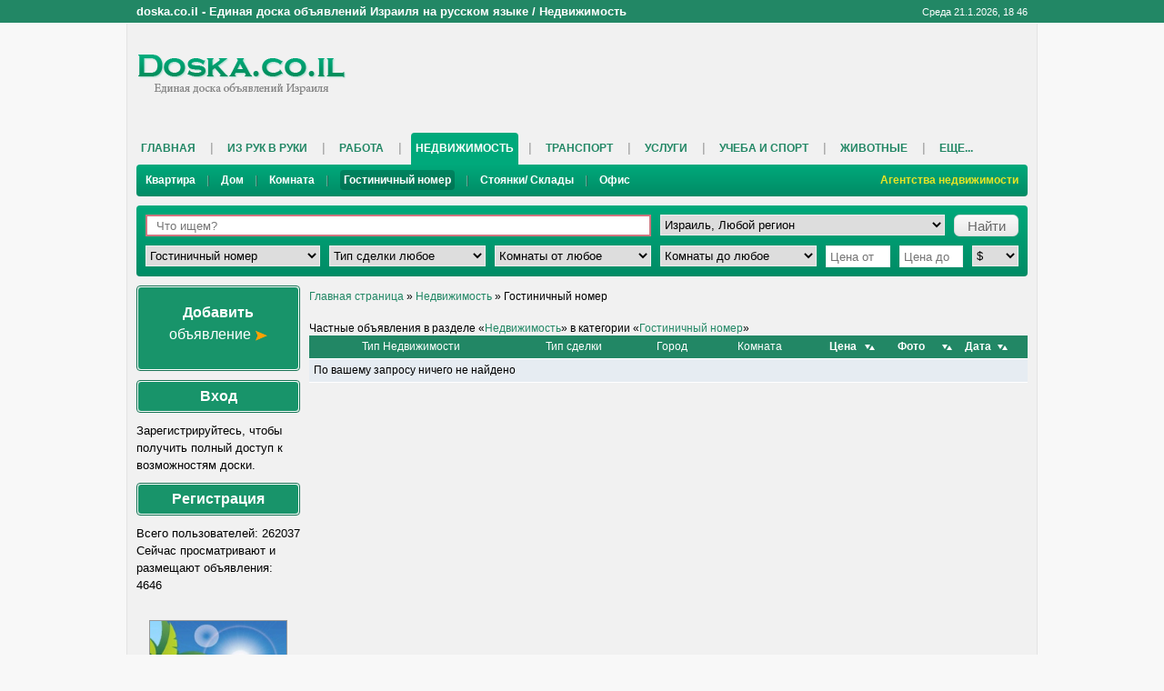

--- FILE ---
content_type: text/html; charset=UTF-8
request_url: https://doska.co.il/real-estate-list/20/
body_size: 7899
content:
<!DOCTYPE html>
<html>
<head>
<title>Недвижимость - гостиничный номер - результаты поиска - doska.co.il</title>
<meta http-equiv="content-type" content="text/html; charset=UTF-8" />
<meta name="keywords" content="на съем,на продажу,совместная аренда,аренда посуточно,субаренда" />
<meta name="description" content="" />
<meta property="og:title" content="Недвижимость в Израиле - квартиры на продажу, съем и посуточно">
<meta property="og:description" content="">
<meta property="og:image" content="/images/social_networks/sharing/re-2.jpg">
<meta property="og:image" content="/images/social_networks/sharing/re-3.jpg">
<meta property="og:image" content="/images/social_networks/sharing/re-1.jpg">
<script type='text/javascript' src='/js/jquery-1.8.3.min.js'></script>
<script type='text/javascript'>jQuery.noConflict();</script>
<script type='text/javascript' src="/js/jsvars.php?v=109"></script>
<script type='text/javascript' src="/js/common.js?v=109"></script>
<link href="/wl/default/images/favicon.ico" rel="shortcut icon" type="image/x-icon" />
<link rel="stylesheet" type="text/css" href="/css/dhtmltooltip.css?v=113" media="screen" />
<script type="text/javascript" src="/js/dhtmltooltip.js?v=109"></script>
<script type='text/javascript' src="/js/lightbox.js"></script>
<link rel="stylesheet" type="text/css" href="/css/lightbox.css" />
<script type="text/javascript" src="/js/jquery.fancybox-1.3.1.pack.js"></script>
<link rel="stylesheet" type="text/css" href="/css/jquery.fancybox-1.3.1.css" media="screen" />
<script type='text/javascript'>CurrentURLEnc='%2Freal-estate-list%2F20%2F';</script>
<!--[if lt IE 9]>
    <script type='text/javascript' src="/js/css3-mediaqueries.js"></script>
<![endif]-->
<link rel="stylesheet"  href="/css/all-ltr.css?v=113" />
<link rel="stylesheet" href="/wl/default/style.css?v=113" />
<!-- Google Tag Manager -->
<script>(function(w,d,s,l,i){w[l]=w[l]||[];w[l].push({'gtm.start':
new Date().getTime(),event:'gtm.js'});var f=d.getElementsByTagName(s)[0],
j=d.createElement(s),dl=l!='dataLayer'?'&l='+l:'';j.async=true;j.src=
'https://www.googletagmanager.com/gtm.js?id='+i+dl;f.parentNode.insertBefore(j,f);
})(window,document,'script','dataLayer','GTM-W32ND5SR');</script>
<!-- End Google Tag Manager -->
<script type="text/javascript">
  var _gaq = _gaq || [];
  _gaq.push(['_setAccount', 'UA-1289952-100']);
  _gaq.push(['_setDomainName', 'none']);
  _gaq.push(['_setAllowLinker', true]);
  _gaq.push(['_trackPageview']);
  (function() {
    var ga = document.createElement('script'); ga.type = 'text/javascript'; ga.async = true;
    ga.src = ('https:' == document.location.protocol ? 'https://' : 'http://') + 'stats.g.doubleclick.net/dc.js';
    var s = document.getElementsByTagName('script')[0]; s.parentNode.insertBefore(ga, s);
  })();
</script>
<script src='https://www.google.com/recaptcha/api.js?hl=ru'></script></head>
<body>
<!-- Google Tag Manager (noscript) -->
<noscript><iframe src="https://www.googletagmanager.com/ns.html?id=GTM-W32ND5SR"
height="0" width="0" style="display:none;visibility:hidden"></iframe></noscript>
<!-- End Google Tag Manager (noscript) -->
<a name="top"></a><div class="top_line_c"><div class="top_line"><h1 class="top">doska.co.il - Единая доска объявлений Израиля на русском языке / Недвижимость</h1><div class="top-menu"><!-- exchange rate start --><!-- exchange rate end --><span id='Clock'></span><script type="text/javascript">DayNam = new Array('Воскресенье','Понедельник','Вторник','Среда','Четверг','Пятница','Суббота');</script><script type="text/javascript" src="/js/clock.js"></script></div></div></div><div class="head"><div class="head__first"><a href="/" class="logo" title=""></a><div class="top__banner">	
	
				

	    <script async src="https://pagead2.googlesyndication.com/pagead/js/adsbygoogle.js?client=ca-pub-7605918175752408"crossorigin="anonymous"></script>
		
</div></div></div>	<div class="top__menu">
	  <ul class="top__menu__list">
    	<li><a href="/">Главная</a></li>
	        						<li><a href="/second-hand-list/">Из рук в руки</a></li>
					    						<li><a href="/jobs-list/">Работа</a></li>
					    						<li class="active"><a href="/real-estate-list/">Недвижимость</a></li>
					    						<li><a href="/vehicle-list/">Транспорт</a></li>
					    						<li><a href="/services-list/">Услуги</a></li>
					    						<li><a href="/study-list/">Учеба и Спорт</a></li>
					    						<li><a href="/pets-list/">Животные</a></li>
					    				    				    				    				    					    <li><a href="#">Еще...</a>
    	  <ul class="top__menu__list__sub">
      				    						    						    						    						    						    						    						    						<li><a href="/health-list/">Здоровье и Красота</a></li>
									    						<li><a href="/children-list/">Детям</a></li>
									    						<li><a href="/tourism-list/">Туризм</a></li>
									    						<li><a href="/leisure-list/">Досуг</a></li>
									    						<li><a href="/business-list/">Бизнес и Магазины</a></li>
							    	  </ul>
	    </li>
	  </ul>
				  
		  			  <ul class="top__submenu__list">
		  			    			<li><a href="/real-estate-list/15/">Квартира</a></li>
		    		    			<li><a href="/real-estate-list/11/">Дом</a></li>
		    		    			<li><a href="/real-estate-list/19/">Комната</a></li>
		    		    			<li class="active"><a href="/real-estate-list/20/">Гостиничный номер</a></li>
		    		    			<li><a href="/real-estate-list/18/">Стоянки/ Склады</a></li>
		    		    			<li><a href="/real-estate-list/12/">Офис</a></li>
		    			    			    						<li class="menuAvtosalon colorYellow"><a href="/reagencies/">Агентства недвижимости</a></li>
				 		      </ul>
		  			</div>
	
	
				

	
		
        	
	
	
				

	
		
        	
		
<div class="main">	
<script type="text/javascript" language="javascript">
		jQuery(document).ready(function() {
		var regex_digits = "^[0-9]+$";
		jQuery(".searchbar__item--price").keypress(function (e)
		{
			if ( e.which!=8 && e.which!=0 && (e.which<48 || e.which>57))
				return false;
			});	
	});	

	function GetCategories(tablename) {
		jQuery.ajax({
			type: "POST",
			url: "/api/get.php", 
			async: false,
			data: { 'apiver': '1.0', 'ts': '1769021168', 'service': 'search_bar', 'task': 'GetCategories',
	 			    'table_name': tablename},
			dataType: "json",	
			success: function(response){
				jQuery('#categories').children("[value!=0]").remove();
				for(var key in response['output']) {
					if (!response['output'][key]['category_id'])
						break;
					jQuery('#categories').append('<option value='+response['output'][key]['category_id']+'>'+response['output'][key]['title']+'</option>');	
				}	
			}
		});
	}	

	function GetSubcategories(tablename) {
		jQuery.ajax({
			type: "POST",
			url: "/api/get.php", 
			data: { 'apiver': '1.0', 'ts': '1769021168', 'service': 'search_bar', 'task': 'GetSubcategories',
     			    'parent_id': jQuery('#categories').val(), 'table_name': tablename},
			dataType: "json",	
			success: function(response){
				jQuery('#subcategories').children("[value!=0]").remove();
				for(var key in response['output']) {
					if (!response['output'][key]['subcategory_id'])
						break;
					jQuery('#subcategories').append('<option value='+response['output'][key]['subcategory_id']+'>'+response['output'][key]['title']+'</option>');	
				}	
				
				if (subcat_selected_val) {
					jQuery('#subcategories option[value='+subcat_selected_val+']').attr('selected', 'selected');
				}
				
				if (tablename == 'b2') {
					jQuery('#models').children("[value!=0]").remove();
					if (model_selected_val != '') {
						GetCarModels('b2_models');
					}	
				}	
			}
		});
	}	
</script>

<div class="searchbar__c">
<form class="searchform" name="search" method="GET" action="/real-estate-list/"> 

	<div id="free_text" class="search__row">
		<div class="search__col-28">
			<input type="text" name="free_text" class="searchbar__txt searchbar__txt--free" maxlength="50" placeholder="Что ищем?" >
		</div>
		<div id="geo" class="search__col-16 searchbar__item--geo">
				<script type="text/javascript">
		jQuery(document).ready(function() {
			OKpressed = false;
			region_name = '';
			prefix = '';
			
	        lang = 'rus';
	        geo_level = '3';
	        scia = '';
	        wl_sc = '0';
	        
			
			jQuery("#link").fancybox({
				'overlayShow'			: true,
				'autoScale'				: true,
				'scrolling'				: 'no',
				'hideOnOverlayClick'	: false,
				'hideOnContentClick'	: false,
				'enableEscapeButton'	: true,
				'showCloseButton'   	: true,
				'centerOnScroll'		: true,
				'onClosed'				: function() {
											if (OKpressed == false) {
												var elem = document.getElementById("geo_select");
												elem[0].selected = true;
												jQuery("#geo_select").trigger("AddGeoOption");
											}
											OKpressed = false;
											
											if (eval("typeof get_places == 'function'")) {
												get_places();
											}
										  }
			})
		});
		
		function PressOK(popup, any_in_region)
		{
			OKpressed = true;
			var elem = document.getElementById(popup);
			object_id = elem[0].value;
			var any = false;
			if (elem[0].selected && region_name != '' && any_in_region)
				any = true;	
						
        	for(i = elem.length - 1; i > 0; i--) {
				if(elem[i].selected == true) {
					object_id = elem[i].value;
					break;
				}
			}
			geoSelect(object_id, any);
			jQuery("#geo_select").trigger("AddGeoOption");
			return;
		}
		
		function geoSelect(object_id, any_in_region)
        {                    
        	if (typeof(OKpressed) == 'undefined') {
        		OKpressed = false;
        	}
        	
        	if (object_id>=1000000 || OKpressed) {
        		
        		if (any_in_region && region_name != '') {
					pulldown_item = prefix+region_name;
				}
				else {
					var selected_option_text = jQuery('#geo_options').find("option:selected").attr("text");
					if (typeof(selected_option_text) == 'undefined') {
						var selected_option_text = jQuery('#geo_options').find("option:selected").prop("text");
					}
					pulldown_item = prefix + selected_option_text;
				}
					
				if (jQuery("#geo_select option[value=" + object_id + "]").length < 1)
				{
					jQuery("#geo_select option:last").before("<option value='" + object_id + "'>" + pulldown_item + "</option>");
				}
				jQuery("#geo_select option:last").removeAttr('selected');
				jQuery("#geo_select option[value=" + object_id + "]").attr("selected", "selected");
				jQuery.fancybox.close();
				
        	}
        	else {
	        	if (jQuery('#geo_select').val() == '#')
	        	{
					jQuery.fancybox.showActivity();
        			document.getElementById("popup").innerHTML = '<br /><div style="clear:both; height:5px;"></div><br /><div style="height:290px;width:300px;"></div><div style="clear:both; height:5px;"></div><div style="clear:both; height:5px;"></div>';
					jQuery.ajax({
						type: "POST",
						url: "/api/get.php", 
						data: { 'apiver': '1.0', 'ts': '1769021168', 'service': 'geo_popup', 'task': 'GetGeoData',
                 			    'geo_level': geo_level, 'object_id': object_id , 'lang': lang, 'scia': scia, 'wl_sc': wl_sc, 'ver': 2},
						dataType: "json",	
						success: function(response){
							//jQuery("#popup").append(response['output']);
							document.getElementById("popup").innerHTML = response['output'];
						    jQuery("#link").trigger('click');
						    jQuery.fancybox.hideActivity();
						}
					});
					
				}
			}
        	return;
        }
        
	</script>


<a id="link" href="#popup" style="display:none;"></a>

<select id="geo_select" name="geo_select" onchange="geoSelect(44, false)">
			    <option value="44" selected="selected">Израиль, Любой регион</option>
		    <option value="102036010" >США, Колумбус</option>
		    <option value="102" >США, Любой регион</option>
		    <option value="102036" >США, Огайо</option>
		    <option value="102005" >США, Калифорния</option>
		    <option value="102033" >США, Нью-Йорк</option>
		    <option value="102044" >США, Техас</option>
		    <option value="102014" >США, Иллинойс</option>
		    <option value="102025" >США, Миссисипи</option>
			<option value="#">Другой город</option>
</select>

<div style="display: none;">
	<div id="popup" dir="ltr">
	</div>
</div>
	
		</div>
		<div class="search__col-4">
			<input type="submit" class="search__button search__button--bar" value="Найти">
		</div>
	</div>

	<div class="search__row search__row--2">
		<div id="category" class="search__col-10"> 
			<select name="property_type_id" id="property_type_id" class="searchbar__select">
				<option value="0" > Тип Недвижимости любое</option>
							<option value="15" > Квартира </option>
							<option value="11" > Дом </option>
							<option value="19" > Комната </option>
							<option value="20"  selected="selected" > Гостиничный номер </option>
							<option value="18" > Стоянки/ Склады </option>
							<option value="12" > Офис </option>
							<option value="13" > Участок </option>
							<option value="10" > Коммерческая </option>
							<option value="17" > Гараж </option>
							<option value="16" > Дача </option>
							<option value="9" > Other </option>
						</select>
		</div>
		<div id="subcategory" class="search__col-9">
			<select name="action_type_id" id="action_type_id" class="searchbar__select">
				<option value="0" > Тип сделки любое</option>
							<option value="14" > на продажу </option>
							<option value="13" > на съем </option>
							<option value="16" > совместная аренда </option>
							<option value="18" > аренда посуточно </option>
							<option value="19" > субаренда </option>
						</select>
		</div>
		<div id="rooms_from" class="search__col-9">
			<select name="room_from" id="room_from" class="searchbar__select">
				<option value="0" > Комнаты от любое</option>
									<option value="4" > 1 </option>
									<option value="15" > 1.5 </option>
									<option value="5" > 2 </option>
									<option value="16" > 2.5 </option>
									<option value="6" > 3 </option>
									<option value="17" > 3.5 </option>
									<option value="7" > 4 </option>
									<option value="18" > 4.5 </option>
									<option value="8" > 5 </option>
									<option value="9" > 6 </option>
									<option value="10" > 7 </option>
									<option value="11" > 8 </option>
									<option value="12" > 9 </option>
									<option value="13" > 10 </option>
							</select>
		</div>
		<div id="rooms_to" class="search__col-9">
			<select name="room_to" id="room_to" class="searchbar__select">
				<option value="0" > Комнаты до любое</option>
									<option value="4" > 1 </option>
									<option value="15" > 1.5 </option>
									<option value="5" > 2 </option>
									<option value="16" > 2.5 </option>
									<option value="6" > 3 </option>
									<option value="17" > 3.5 </option>
									<option value="7" > 4 </option>
									<option value="18" > 4.5 </option>
									<option value="8" > 5 </option>
									<option value="9" > 6 </option>
									<option value="10" > 7 </option>
									<option value="11" > 8 </option>
									<option value="12" > 9 </option>
									<option value="13" > 10 </option>
							</select>
		</div>
		<div id="price_from" class="search__col-4 searchbar__item--price">
			<input type="text" name="price_from" class="searchbar__txt searchbar__txt--price" id="form_price_from" maxlength="20" placeholder="Цена от" >
		</div>
		<div id="price_to" class="search__col-4 searchbar__item--price">	
			<input type="text" name="price_to" class="searchbar__txt searchbar__txt--price" id="form_price_to" maxlength="20" placeholder="Цена до" >
		</div>
		<div id="currencies" class="search__col-3">
			<select name="price_unit_id" id="price_unit_id" class="searchbar__select searchbar__select--cur">
							<option value="2"  selected="selected" > $ </option>
							<option value="3" > € </option>
						</select>
		</div>	
	</div>
</form>
</div>

<script type="text/javascript" language="javascript">
	var geo_selected_val = '44';
	jQuery(document).ready(function() {
		jQuery('#geo_select option[value='+geo_selected_val+']').attr('selected', 'selected');
	});	
</script>

<div class="side-menu">
		
	<!-- viknaodessa -->
		<!-- /viknaodessa -->
	<div class="left_col_text">
	<div class="new new_ad add_ad_block">
	<a href="/why_register/post/"><b>Добавить</b><br />объявление <img src="/images/btn-new-arrow-ltr.png" alt=""/></a>
	</div>
	<div class="new reg_button log_button login_button_block"><a href="/login/" class="reg">Вход</a></div><div class="side_text">Зарегистрируйтесь, чтобы получить полный доступ к возможностям доски.</div><div class="new reg_button reg_button_block"><a href="/registration/" class="reg">Регистрация</a></div>
	<div class="allstats">
		Всего пользователей: 262037<br />Сейчас просматривают и размещают объявления: 4646	</div>
		<br /><div style="text-align:center;margin-top: 10px;"><a href="/reagency/HappyHome/" target="_blank"><img src="/images/reagencies/HappyHome-logo.jpg" style="width:100%;max-width:150px;border: 1px solid #999999;" alt="" /></a></div><div style="text-align:center;margin-top: 10px;"><a href="/reagency/GoldRealty/" target="_blank"><img src="/images/reagencies/GoldRealty-logo.jpg" style="width:100%;max-width:150px;border: 1px solid #999999;" alt="" /></a></div><div style="text-align:center;margin-top: 10px;"><a href="/reagency/IsraMaxHome/" target="_blank"><img src="/images/reagencies/IsraMaxHome-logo.jpg" style="width:100%;max-width:150px;border: 1px solid #999999;" alt="" /></a></div><div style="text-align:center;margin-top: 10px;"><a href="/reagency/Monitin/" target="_blank"><img src="/images/reagencies/monotin-logo.jpg" style="width:100%;max-width:150px;border: 1px solid #999999;" alt="" /></a></div><div style="text-align:center;margin-top: 10px;"><a href="/reagency/Fortuna/" target="_blank"><img src="/images/reagencies/Fortuna-logo.jpg" style="width:100%;max-width:150px;border: 1px solid #999999;" alt="" /></a></div><div style="text-align:center;"><a href="/reagencies/" target="_blank">Все агентства недвижимости</a></div><br />		<div class="clear-divs"></div>
	</div>
</div>
<div class="main_content"><div class="breadcrumbs"><a href="/">Главная страница</a> » <a href="/real-estate-list/">Недвижимость</a> » Гостиничный номер</div><div class="category_stats"></div><br />	
	
		<div id="bread_crumbs">Частные объявления в разделе «<a href="/real-estate-list/">Недвижимость</a>» в категории «<a href="/real-estate-list/20/">Гостиничный номер</a>»
		</div>	<table class="list_table">
		<thead>
			<tr class="title_rows">
				<td>Тип Недвижимости</td><td>Тип сделки</td><td>Город</td><td><a href="?id=-1&s_sort=rooms&s_page=1&s_business_page=1&country_id=44&property_type_id=20&price_unit_id=2&" class="rooms" rel="nofollow">Комната</a></td><td><a href="?id=-1&s_sort=price_general&s_page=1&s_business_page=1&country_id=44&property_type_id=20&price_unit_id=2&" class="price" rel="nofollow">Цена</a></td><td><a href="?id=-1&s_sort=pics&s_page=1&s_business_page=1&country_id=44&property_type_id=20&price_unit_id=2&" class="pic" rel="nofollow">Фото</a></td><td><a href="?id=-1&s_sort=creation_date&s_page=1&s_business_page=1&country_id=44&property_type_id=20&price_unit_id=2&" class="date" rel="nofollow">Дата</a></td><td>Подробности</td>			</tr>
		</thead>
		<tbody>
		<tr><td colspan="8">По вашему запросу ничего не найдено</td></tr>		</tbody>
	</table>
		
		<div class="pag_c">	</div>
		
	
		
		<br />
	<center>
		<div class="bottom_banner" id="bottom_banner">
				
	
				

	     
		
		</div>
	</center>
	</div><a id="send2friend_a" href="#send2friend_div" style="display:none"></a>
<div style="display: none">
    <div id="send2friend_div"></div>
</div>

<a id="send_msg_a" href="#send_msg_div" style="display:none"></a>
<div style="display: none">
    <div id="send_msg_div"></div>
</div>

<a id="send_cv_a" href="#send_cv_div" style="display:none"></a>
<div style="display: none">
    <div id="send_cv_div"></div>
</div>

<script>
	function Send2FriendShow(b_id, a_id, h) {
        jQuery('#form-content').remove();
        jQuery('#loading-container').remove();
		jQuery.ajax({
			cache: false,
			url: '/ajrr/send2friend.php',
			data: 'b='+b_id+'&a='+a_id+'&h='+h,
			dataType: 'text',
			type: 'post',
			success: function (j) {
                jQuery('#fancybox-recaptcha').remove();
                
				jQuery('#send2friend_div').html(j); 

	    		jQuery('#send2friend_a').fancybox({
    	        	'padding' : 30, 
        	        'centerOnScroll' : true, 
                	'scrolling' : 'no'
				}).trigger('click');
                
                var recaptcha_sitekey = jQuery('#fancybox-recaptcha').attr('data-sitekey');
                if (recaptcha_sitekey) {
                    var recaptcha = document.getElementById('fancybox-recaptcha');
                    grecaptcha.render(recaptcha, {'sitekey':recaptcha_sitekey});
                }
			}
		});
		return false;
	}

	function Send2FriendSubmit() {
		jQuery.post(jQuery("#Send2FriendForm").attr("action"), jQuery("#Send2FriendForm").serialize(), function(j){
            jQuery('#form-content').show();
            jQuery('#loading-container').hide();
            jQuery('#fancybox-recaptcha').remove();
            
			jQuery('#send2friend_div').html(j); 
            
            var recaptcha_sitekey = jQuery('#fancybox-recaptcha').attr('data-sitekey');
            if (recaptcha_sitekey) {
                var recaptcha = document.getElementById('fancybox-recaptcha');
                grecaptcha.render(recaptcha, {'sitekey':recaptcha_sitekey});
            }
		});
        jQuery('#form-content').hide();
        jQuery('#loading-container').show();
		
		return false;
	}
		
	function SendMSGShow(b_id, a_id, h) {
        jQuery('#form-content').remove();
        jQuery('#loading-container').remove();
		jQuery.ajax({
			cache: false,
			url: '/ajrr/send_msg.php',
			data: 'b='+b_id+'&a='+a_id+'&h='+h,
			dataType: 'json',
			type: 'post',
			success: function (j) {
                jQuery('#fancybox-recaptcha').remove();
                
                var recaptcha_sitekey = false;
				if (j == '') {
					window.location.href = window.location.href;
				}
				else {
					if (j['tpl'])
						jQuery('#send_msg_div').html(j['tpl']); 
					else if (j['redirect'])
						window.location.href = j['redirect'];
	
		    		jQuery('#send_msg_a').fancybox({
	    	        	'padding' : 30, 
	        	        'centerOnScroll' : true, 
	                	'scrolling' : 'no'
					}).trigger('click');
                    
                    recaptcha_sitekey = j['recaptcha'].public_key;
				}
                
                if (!recaptcha_sitekey) {
                    recaptcha_sitekey = jQuery('#fancybox-recaptcha').attr('data-sitekey');
                }
                if (recaptcha_sitekey) {
                    var recaptcha = document.getElementById('fancybox-recaptcha');
                    grecaptcha.render(recaptcha, {'sitekey':recaptcha_sitekey});
                }
			}
		});
		return false;
	}

	function SendCVShow(b_id, a_id, h) {
        jQuery('#form-content').remove();
        jQuery('#loading-container').remove();
		jQuery.ajax({
			cache: false,
			url: '/ajrr/send_cv.php',
			data: 'b='+b_id+'&a='+a_id+'&h='+h,
			dataType: 'text',
			type: 'post',
			success: function (j) {
                jQuery('#fancybox-recaptcha').remove();
                
				jQuery('#send_cv_div').html(j); 

	    		jQuery('#send_cv_a').fancybox({
    	        	'padding' : 30, 
        	        'centerOnScroll' : true, 
                	'scrolling' : 'no'
				}).trigger('click');
                
                var recaptcha_sitekey = jQuery('#fancybox-recaptcha').attr('data-sitekey');
                if (recaptcha_sitekey) {
                    var recaptcha = document.getElementById('fancybox-recaptcha');
                    grecaptcha.render(recaptcha, {'sitekey':recaptcha_sitekey});
                }
			}
		});
		return false;
	}

	function SendCVSubmit() {
		jQuery('#send_cv_button').hide();
		jQuery('#uploaded_file').hide();
		jQuery('#message').hide();
		jQuery('#instructions').hide();
		jQuery('#recaptcha-container').hide();
		
		jQuery('#cv_status_div').css('color','green').html('<img src="/images/ajax-loader.gif" /> Пожалуйста подождите, идет загрузка...').show();
		
		return false;
	}
</script>
</div>
	
<div class="footer footer_white">
	<div id="footer">
		<div class="top_line_footer">
			<div class="title_block">
				doska.co.il			</div>
						<div class="title_block">
				МЫ В СОЦ. СЕТЯХ
			</div>
						<div class="title_block">
				Наши партнеры
			</div>
		</div> 

		<div class="social_list_column column_footer">
			<ul style="font-size:90%;padding:0px;margin:0px;">
				<li>
					<a href="/agreement/">Соглашение</a>
				</li>
								<li>	
					<a href="/privacy/">Политика конфиденциальности</a>	
				</li>	
								<li>
					<a href="/advertising/">Реклама</a>
				</li>
				<li>
					<a href="/contact-us/">Контакты</a>
				</li>
				<li>
					<a href="/help/">Помощь</a>
				</li>
				<li>
					<a href="http://partners.doska.tv/?pid=2" target="_blank">Партнерам</a>
				</li>
								<li>
					<a href="/cardealers/">Автосалоны Израиля</a>
				</li>
							</ul>
		</div>
				<div class="social_list_column column_footer soc_column">
			<ul class="social_list">
				<li class="fb_footer">
					<a href="https://www.facebook.com/groups/1460026064231500/" target="_blank">
						<span class="fb_ico footer_icon"></span>Facebook
					</a>
				</li>
				<li class="fb_footer">
					<a href="https://www.facebook.com/Doskacoil-758190087581857/" target="_blank">
						<span class="fb_ico footer_icon"></span>Facebook
					</a>
				</li>
				<li class="fb_footer">
					<a href="https://ok.ru/doska.co.i" target="_blank">
						<span class="ok_ico footer_icon"></span>Одноклассники
					</a>
				</li>
				<!-- Place this render call where appropriate -->
				<script type="text/javascript">
					(function() {
						var po = document.createElement('script'); po.type = 'text/javascript'; po.async = true;
						po.src = 'https://apis.google.com/js/plusone.js';
						var s = document.getElementsByTagName('script')[0]; s.parentNode.insertBefore(po, s);
					})();
				</script>
				<li class="">
					<div class="">
						<a href="https://plus.google.com/106610324977274329340"><span class="google_ico footer_icon"></span>Google+</a>
					</div>
				</li>
			</ul>   
		</div>
							<div class="social_list_column column_footer partner_column">
				<ul class="social_list">
					<li>    
						<a href="http://doska.co.il/boards_israel/" target="_blank">Доски объявлений в Израиле</a>
					</li>
					<li>    
						<a href="http://doska.co.il/" target="_blank">Доска объявлений в Израиле</a>
					</li>    
					<li class="">
						<a href="http://doska.co.il/jobs-list/" target="_blank">Работа в Израиле</a>
					</li>
					<li>    
						<a href="http://doska.co.il/real-estate-list/" target="_blank">Квартиры в Израиле</a>
					</li>
					<li>    
						<a href="http://doska.co.il/rent_appartments_israel/" target="_blank">Квартиры посуточно в Израиле</a>
					</li>
				</ul>   
			</div>
			
			<div class="clear"></div>
			<div class="foter_botom">
				<p class="copyright">© «doska.co.il» - Единая доска объявлений Израиля с 2014г.</p>
				<div class="translater">
				<div style="clear: both;text-align:center;"><br /><a href="http://he.doska.co.il/" title="לוח מודעות חברתי - זולזול" target="_blank"><img src="/images/heb/flag.jpg" border="0"></a></div>				</div>
			</div>
		</div>
	
</div>
	
	
<br / class="hebHidden">

<div id="footer_scripts">
<!-- Rating@Mail.ru counter -->
<a href="http://top.mail.ru/jump?from=2305148">
<img src="http://dc.c2.b3.a2.top.mail.ru/counter?id=2305148;t=54" style="border:0;"
height="31" width="88" alt="Рейтинг@Mail.ru" /></a>
<!-- //Rating@Mail.ru counter -->
		&nbsp;&nbsp;
			<a href="https://vse.doski.ru/?id=50858" target=_blank><img src="https://vse.doski.ru/top.gif?id=50858&col=3" width=88 height=31 border=0 title="Рейтинг досок объявлений и тематических сайтов"></a>
		</div>
<script type="text/javascript" src="//s7.addthis.com/js/300/addthis_widget.js#pubid=ra-5937c4e39670e3bb"></script>
</body>
</html>

--- FILE ---
content_type: text/html; charset=utf-8
request_url: https://www.google.com/recaptcha/api2/aframe
body_size: -96
content:
<!DOCTYPE HTML><html><head><meta http-equiv="content-type" content="text/html; charset=UTF-8"></head><body><script nonce="lpLb-UE-VEmQgxykb0fNow">/** Anti-fraud and anti-abuse applications only. See google.com/recaptcha */ try{var clients={'sodar':'https://pagead2.googlesyndication.com/pagead/sodar?'};window.addEventListener("message",function(a){try{if(a.source===window.parent){var b=JSON.parse(a.data);var c=clients[b['id']];if(c){var d=document.createElement('img');d.src=c+b['params']+'&rc='+(localStorage.getItem("rc::a")?sessionStorage.getItem("rc::b"):"");window.document.body.appendChild(d);sessionStorage.setItem("rc::e",parseInt(sessionStorage.getItem("rc::e")||0)+1);localStorage.setItem("rc::h",'1769021172511');}}}catch(b){}});window.parent.postMessage("_grecaptcha_ready", "*");}catch(b){}</script></body></html>

--- FILE ---
content_type: text/css
request_url: https://doska.co.il/wl/default/style.css?v=113
body_size: 1888
content:
body{background:#F8F8F8}
a{color:#228765;}
.top_line_c ,.feedback {background-color:#228765;color:white;}
.top_line div.top-menu a{background:url(/wl/default/images/icons.png) no-repeat scroll 0 0;color:#fff;}

.top__banner{float: right;height: 90px;width: 728px;}


/* sidebar */
div.main div.side-menu div.login,
div.main div.side-menu div.logged-in,
div.main div.side-menu div.counter{background:#F0FDE7;border:solid 1px #E2FCD1;border-radius:4px;}

.top__banner__c{padding-top: 10px;text-align: center;}
.top__banner{margin: 0 auto;width: 728px;}

.login_button{background:#C2F1A2;border:solid 1px #8AD855;border-radius:4px;
-webkit-transition: background 0.1s linear;
-moz-transition: background 0.1s linear;
-o-transition: background 0.1s linear;}
.login_button:hover{background:#A7EB7A}

div.new{border:solid 1px #157253;border-radius:4px;}
div.new a,
.big_button{background:#18946A;border:solid 1px #fff;border-radius:4px;color:#fff;
-webkit-transition: background 0.1s linear;
-moz-transition: background 0.1s linear;
-o-transition: background 0.1s linear;}
div.new a:hover,
.big_button:hover{background:#1fa578;text-decoration:none}

/* search */
.search_c{border:solid 1px #228765;border-radius:4px;}
div.search,
div.main div.list-search{background:#228765 url(/wl/default/images/menu_bg.png) repeat-x;border: solid 1px #00C992;color:#fff;}
input.search{background:url(/wl/default/images/search.png) no-repeat right 2px;color:#fff}

/*category*/
div.main div.cats div.cat{background-image: url(/wl/default/images/bg-category.png);}
div.main div.cats div.cat a{color:#fff;}
div.main div.cats div.cat div.subcats a{color:#228765;}
div.main div.cats div.cat h2{color:#fff;}

/*list table*/

div.main div.list h4,.fcol-group h2{background:#228765;color:#fff;}
div.main div.list h4 a{color:#fff;}
.fcol-group h4{background:none;color:#000}

.main_content .list_table thead tr td{background:#228765;color:#fff;}
.main_content .list_table thead tr td a{color:#fff;}

/* footer */
div.footer{background:#228765;color:white;margin:0 auto;width:1002px;}
div.footer a{color:white}


/* grey bg */
div.head,
.main{background: #F1F1F1;border: solid 1px #E4E4E4;border-top:none;padding:0 10px;}
div.head{border-bottom:none;overflow: visible;padding:10px;}

div.main div.cats div.cat {background: white url(/wl/default/images/bg-category-grey.png) no-repeat 0 0;}

div.main div.side-menu div.login,
div.main div.side-menu div.logged-in,
div.main div.side-menu div.counter ,
.register_container {background: white;border: solid 1px #EBEBEB;border-radius: 4px;}

.ads_table_block,
.main_content .list_table tr.detail_description td {background:#fff;}

tr.odd {background: #F7F7F7;}
tr.even {background: #fff;}
table.my-posts td {border: solid 1px #DBDBDB;}

.payways_page{background:#fff;padding:10px;}
.payways_page .register_container{background:#F6F6F6}

/*exchange rate*/
.exchange_rate{display: inline-block;padding:0 5px;vertical-align: text-top;}

#currency_bb {color:#fff;border-collapse:collapse;border-spacing:0;}
#currency_bb tr{display: block;float: left;}
#currency_bb tr:last-child{display: none;}
#currency_bb td {padding: 0 2px;}
#currency_bb th {display: none;}
#currency_bb td.cuname {}
#currency_bb td.cuid {display: none;}
#currency_bb td.course {font-weight: bold;}
#currency_bb td.up {color:#5BEC5B;}
#currency_bb td.down {color:red;}

#Clock{display: inline-block;line-height: 25px;vertical-align: text-top;}

/*top__menu*/
.head__first{overflow: hidden;padding-bottom: 10px;}
.logo{background:url(images/logo.png) no-repeat;float: left;height:58px;margin-top: 15px;width:230px;}
.header__title{font-weight: normal;line-height: 58px;margin: 0;padding: 0;text-transform: uppercase;text-align: right;}

.top__menu {background: #F1F1F1;border: solid 1px #E4E4E4;border-width: 0 1px;margin: 0 auto;padding: 0 10px 10px;width: 980px;}
.top__menu__list > li:after{color: #979797;}
.top__menu__list > li.active{background: #00a97b;}
.top__menu__list > li.active > a{color: #fff;}
.top__submenu__list{background: #00a97b;
background: -moz-linear-gradient(top,  #00a97b 0%, #008b65 100%);
background: -webkit-gradient(linear, left top, left bottom, color-stop(0%,#00a97b), color-stop(100%,#008b65));
background: -webkit-linear-gradient(top,  #00a97b 0%,#008b65 100%);
background: -o-linear-gradient(top,  #00a97b 0%,#008b65 100%);
background: -ms-linear-gradient(top,  #00a97b 0%,#008b65 100%);
background: linear-gradient(to bottom,  #00a97b 0%,#008b65 100%);
filter: progid:DXImageTransform.Microsoft.gradient( startColorstr='#00a97b', endColorstr='#008b65',GradientType=0 );}
.top__submenu__list li:after{border-left: solid 1px #59B39A;border-right: solid 1px #246D59;}
.top__submenu__list a{color: #fff;}

.searchbar__c{background: #00a97b;border-radius:4px;color: #fff;
background: -moz-linear-gradient(top,  #00a97b 0%, #008b65 100%); /* FF3.6+ */
background: -webkit-gradient(linear, left top, left bottom, color-stop(0%,#00a97b), color-stop(100%,#008b65)); /* Chrome,Safari4+ */
background: -webkit-linear-gradient(top,  #00a97b 0%,#008b65 100%); /* Chrome10+,Safari5.1+ */
background: -o-linear-gradient(top,  #00a97b 0%,#008b65 100%); /* Opera 11.10+ */
background: -ms-linear-gradient(top,  #00a97b 0%,#008b65 100%); /* IE10+ */
background: linear-gradient(to bottom,  #00a97b 0%,#008b65 100%); /* W3C */
filter: progid:DXImageTransform.Microsoft.gradient( startColorstr='#00a97b', endColorstr='#008b65',GradientType=0 ); /* IE6-9 */}

/*Footer*/
#footer .column_footer{
	display: inline-block;
    text-align: left;
    width: 33%;
    vertical-align: top;
    float: left;
}

#footer .top_line_footer .title_block{
	text-align: left;
    width: calc(33% - 15px);
    vertical-align: top;
    float: left;
    font-size: 12px !important;
    text-transform: uppercase;
    color: #fff;
    padding-left: 15px;
}

.footer_icon {
    position: relative;
    margin-right: 5px;
    display: inline-block;
    width: 14px;
    height: 14px;
    vertical-align: middle;
    background-repeat: no-repeat;
    background-position: center;
    background-size: contain;
    margin-top: -2px;
}
.fb_ico {
    background-image: url(images/facebook_ico.png);
    background-size: 100%;
}
.ok_ico{
	background-image: url(images/odnoklasniki.png);
    background-size: 100%;
}
.google_ico{
	background-image: url(images/google_plus.png);
    background-size: 100%;
}

.fcol-group .f_g_t_text.phone_wrap,.f_g_t_text.profile_phone_wrap{background: #208665;}

--- FILE ---
content_type: application/javascript; charset=utf-8
request_url: https://doska.co.il/js/common.js?v=109
body_size: 9933
content:
var BRANCH_TITLES = {1 : 'second-hand', 2 : 'vehicle', 3 : 'children', 4 : 'pets', 
				 5 : 'services', 6 : 'study', 7 : 'tourism', 8 : 'jobs', 9 : 'health', 10 : 'business', 11 : 'leisure', 12 : 'real-estate'};

					 
function RemovePic(u_id, b_id, a_id, p_id, p_h) {
	jQuery.ajax({
		cache: false,
		url: '/ajrr/remove_pic.php',
		data: 'u='+u_id+'&b='+b_id+'&a='+a_id+'&p='+p_id+'&h='+p_h,
		dataType: 'text',
		type: 'post',
		success: function (j) {
			if (j==1) {
				var cell = document.getElementById('pic_'+p_h); 
   				cell.innerHTML = ''; 
			}
			else {
				if (j == -1) {
					alert('error');
				}
			}
		}
	});
	return false;
}

function lDet(obj, act, branch, id, style, p){
	obj.className = "in-sel"+style;
	var resultObj = document.getElementById("dt" + id);
	var labelObj = document.getElementById("sh" + id);
    jQuery('#sh'+id).attr('title', ads_collapse);
	if(obj.opened != undefined){
		if(obj.opened){
			obj.className = "in-vis"+style; 
            jQuery('#sh'+id).attr('title', ads_about); 
			resultObj.style.display = "none";
			// labelObj.innerHTML = languageDetails;
			labelObj.className = '';
			obj.opened = false;
			return;
		} else { 
		obj.className = "in-sel"+style;
        resultObj.style.display = "block";
			// labelObj.innerHTML = languageClose;
			labelObj.className = 'active';
			obj.opened = true;            
			return;
		}
	}

	obj.opened = true;
	// labelObj.innerHTML = languageClose;
	labelObj.className = 'active';
	var link = 'action=' + act + '&branch=' + branch + '&id='+ id + '&location='+ CurrentURLEnc + '&rand=' + Math.round(Math.random()*1000);
	if (typeof p !== 'undefined' && p == 1)
		link = link + '&p='+p;
	resultObj.className = "more";
	jQuery.ajax(
	{
		url: '/ajax.php',	
		type: 'get',
		dataType: 'text',
		data: link,	
		success: function(transport){
			var response = transport || 'no response text';
			if('' != response){
				resultObj.innerHTML = response;
				ajax_loaded = true;
				// Analytics tracking code
                _gaq.push(['_trackEvent', 'ads', 'open', branch+'_'+id]);
			}
		},
	});
}

function BounceAd(branch, item){
	  var posobj = document.getElementById('position_'+branch+'_'+item);	
	  var link='action=item&type=bounce_ad&branch=' + branch + '&item=' + item + '&location='+ CurrentURLEnc + '&rand=' + Math.round(Math.random()*1000);
	  jQuery.ajax({
			type: 'GET',
			url: '/ajax.php',	
			data: link,
			dataType: 'text',
			success: function(transport){
				var response = transport;
				if('' != response){
					if(languagePermissionDenied == response) {
						alert(languageSessionExpired);
						window.location.href=window.location.href;
					}
					else { 
						if (response == 0) {
							posobj.innerHTML = '<span class="position_ad" title="'+languagePosition+'"><span class="position_ad__pace">1</span><a href="#" class="position_ad__up" onclick="BounceAd('+branch+','+item+');return false;" title=""><img src="/images/icons/bounce.png" alt="" border="0"></a></span>';
						}
						
						AutobounceAd(branch, item, response);
					}
				}
			},
	});
}

function getUrlVars() {
    var vars = {};
    var parts = window.location.href.replace(/[?&]+([^=&]+)=([^&]*)/gi, function(m,key,value) {
        vars[key] = value;
    });
    return vars;
}

function toggle_favorites(b_id, a_id, h) {
	jQuery.ajax({
		cache: false,
		url: '/ajrr/toggle_favorite.php',
		data: 'b='+b_id+'&a='+a_id+'&h='+h,
		dataType: 'text',
		type: 'post',
		success: function (j) {
			if (j==1) {
				jQuery('a#toggle_favorites_'+b_id+a_id).text(AddedIntoFavorites);
			}
			else {
				if (j == -1) {
					jQuery('a#toggle_favorites_'+b_id+a_id).text(RemovedFromFavorites);
				}
			}
		}
	});
	return false;
}

function popupwindow(url, title, w, h) {
  var left = (screen.width/2)-(w/2);
  var top = (screen.height/2)-(h/2);
  return window.open(url, title, 'toolbar=no, location=no, directories=no, status=no, menubar=no, scrollbars=no, resizable=no, copyhistory=no, width='+w+', height='+h+', top='+top+', left='+left);
} 

function maxlength(text_el, count_el, maxvalue) {
	var el = document.getElementById(text_el);
  	var count = parseInt(el.value.length);
	if(count > maxvalue) {
		el.value = el.value.substr(0, maxvalue);
	}
	document.getElementById(count_el).innerHTML = el.value.length;
}

function addToFavorites(title, url) { 
	if (window.sidebar) { // Mozilla Firefox Bookmark
		window.sidebar.addPanel(title, url,'');
	} else if( window.external ) { // IE Favorite
		window.external.AddFavorite( url, title);}
	else if(window.opera && window.print) { // Opera Hotlist
		return true; 
	}			
}

function moveUpItem(branch,item){
	actionWithItem(branch, item, 'move_up');
}

function promoteItem(branch,item){
	actionWithItem(branch, item, 'promote_item');
}

function hideItem(branch,item){
	if(document.getElementById('hiden_'+branch+'_'+item)){
	  actionWithItem(branch, item, 'unhide');
	  var obj = document.getElementById('hiden_'+branch+'_'+item);
  	  obj.getElementsByTagName('img')[0].src='/images/unhide.png';
	  obj.getElementsByTagName('img')[0].title = obj.getElementsByTagName('img')[0].alt = 'Hide item';
	  obj.id='unhiden_'+branch+'_'+item;
  }else if(document.getElementById('unhiden_'+branch+'_'+item)){
	  actionWithItem(branch, item, 'hide');
	  var obj = document.getElementById('unhiden_'+branch+'_'+item);
	  obj.getElementsByTagName('img')[0].src='/images/hide.png';
	  obj.getElementsByTagName('img')[0].title = obj.getElementsByTagName('img')[0].alt = 'Unhide item';
	  obj.id='hiden_'+branch+'_'+item;
  }
}

function startAd(branch, item){
	actionWithItem(branch, item, 'start_ad');
	if(document.getElementById('stopped_'+branch+'_'+item)){
		var obj = document.getElementById('stopped_'+branch+'_'+item);
		obj.getElementsByTagName('img')[0].src='/images/btn-agent-pause.png';
		obj.id = 'started_'+branch+'_'+item;
	}
	else if(document.getElementById('started_'+branch+'_'+item)){
		var obj = document.getElementById('started_'+branch+'_'+item);
		obj.getElementsByTagName('img')[0].src='/images/btn-agent-play.png';
		obj.id = 'stopped_'+branch+'_'+item;
	}
}

function stopAd(branch, item){
	actionWithItem(branch, item, 'stop_ad');
	if(document.getElementById('stopped_'+branch+'_'+item)){
		var obj = document.getElementById('stopped_'+branch+'_'+item);
		obj.getElementsByTagName('img')[0].src='/images/btn-agent-pause.png';
		obj.id = 'started_'+branch+'_'+item;
	}else if(document.getElementById('started_'+branch+'_'+item)){
		var obj = document.getElementById('started_'+branch+'_'+item);
		obj.getElementsByTagName('img')[0].src='/images/btn-agent-play.png';
		obj.id = 'stopped_'+branch+'_'+item;
	}
}

function ToggleAd(branch, item){
	var obj = document.getElementById('button_'+branch+'_'+item);
	var editobj = document.getElementById('editbutton_'+branch+'_'+item);
	var resp = actionWithItem(branch, item, 'toggle_ad');

	if (resp == 'expired') {
		jQuery('#expired_link').attr('href','/index_new.php?action=expired&b='+branch+'&a='+item);
		jQuery('#expired_link').trigger('click');
	}
	else {
		if (resp == languageAbonementNotActive) {
			jQuery('#abonement_not_active_link').attr('href','/index_new.php?action=abonement_not_active&b='+branch+'&a='+item);
			jQuery('#abonement_not_active_link').trigger('click');
		}
		else {
			if (resp == languageOn) {
				obj.getElementsByTagName('img')[0].src='/images/btn-agent-pause.png';
				obj.getElementsByTagName('img')[0].title = languagePause;
				obj.getElementsByTagName('img')[0].alt = languagePause;
				editobj.innerHTML = '<a href="/edit-'+branch_titles[branch]+'/' +item+ '/" title="'+languageEdit+'"><img src="/images/icons/edit_red.png" alt="'+languageEdit+'"></a>';		

				var posobj = document.getElementById('position_'+branch+'_'+item);	
				posobj.innerHTML = '<span class="position_ad" title="'+languagePosition+'"><span class="position_ad__pace"></span><img src="/images/disable_icon/bounce.png" alt="" title=""></span>';
			
				var promobj = document.getElementById('promote_button_'+branch+'_'+item);	
				promobj.innerHTML = '<img src="/images/disable_icon/promote.png" alt="" title="">';
			
				var promobj = document.getElementById('vip_button_'+branch+'_'+item);	
				promobj.innerHTML = '<img src="/images/disable_icon/vip_sun.png" alt="" title="">';
			
			}
			else {
				obj.getElementsByTagName('img')[0].src='/images/btn-agent-play.png';
				obj.getElementsByTagName('img')[0].title = languagePlay;
				obj.getElementsByTagName('img')[0].alt = languagePlay;
				editobj.innerHTML = '<img src="/images/disable_icon/edit_red.png" alt="'+languageOperationDeniedOnInactiveAd+'" title="'+languageOperationDeniedOnInactiveAd+'">';
			
				var posobj = document.getElementById('position_'+branch+'_'+item);	
				posobj.innerHTML = '<span class="position_ad" title="'+languagePosition+'"><span class="position_ad__pace"></span><img src="/images/disable_icon/bounce.png" alt="'+languageOperationDeniedOnInactiveAd+'" title="'+languageOperationDeniedOnInactiveAd+'"></span>';
			
				var promobj = document.getElementById('promote_button_'+branch+'_'+item);	
				promobj.innerHTML = '<img src="/images/disable_icon/promote.png" alt="'+languageOperationDeniedOnInactiveAd+'" title="'+languageOperationDeniedOnInactiveAd+'">';
			
				var promobj = document.getElementById('vip_button_'+branch+'_'+item);	
				promobj.innerHTML = '<img src="/images/disable_icon/vip_sun.png" alt="'+languageOperationDeniedOnInactiveAd+'" title="'+languageOperationDeniedOnInactiveAd+'">';
			}
		}
	}
	obj.id = 'button_'+branch+'_'+item;
	editobj.id = 'editbutton_'+branch+'_'+item;
}

function AutobounceAd(branch, item, response) {
	jQuery('#autobounce_link').attr('href','/index_new.php?action=autobounce&b='+branch+'&a='+item+'&response='+response);
	jQuery('#autobounce_link').trigger('click');
}

function ProlongAd(branch, item) {
	jQuery('#prolong_link').attr('href','/index_new.php?action=prolong&b='+branch+'&a='+item);
	jQuery('#prolong_link').trigger('click');
}

function VipAd(branch, item) {
	jQuery('#vip_link').attr('href','/index_new.php?action=vip&b='+branch+'&a='+item);
	jQuery('#vip_link').trigger('click');
}

function PromoteAd(branch, item) {
	jQuery('#promote_link').attr('href','/index_new.php?action=promote&b='+branch+'&a='+item);
	jQuery('#promote_link').trigger('click');
}

function deleteAd(branch, item, ad_num){
	if(confirm(Are_you_sure_delete+' '+ad_num+'?')){
		actionWithItem(branch, item, 'delete_ad');
		jQuery('#row_'+branch+'_'+item).remove();
	}
}

function deleteFav(branch, item){
	if(confirm(Are_you_sure)){
		actionWithItem(branch, item, 'delete_fav');
		jQuery('#row_'+branch+'_'+item).remove();
	}
}

function ToggleAgent(branch, item){
	var obj = document.getElementById('button_'+branch+'_'+item);
	var resp = actionWithItem(branch, item, 'toggle_agent');
	if (resp == languageNotActive) {
		obj.getElementsByTagName('img')[0].src='/images/btn-agent-play.png';
		obj.getElementsByTagName('img')[0].title = languageAgentStart;
		obj.getElementsByTagName('img')[0].alt = languageAgentStart;
	}
	else {
		obj.getElementsByTagName('img')[0].src='/images/btn-agent-pause.png';
		obj.getElementsByTagName('img')[0].title = languageAgentStop;
		obj.getElementsByTagName('img')[0].alt = languageAgentStop;
	}
	obj.id = 'button_'+branch+'_'+item;
}

function ToggleAgentPublic(branch, item){
	var obj = document.getElementById('button_public_'+branch+'_'+item);
	var resp = actionWithItem(branch, item, 'toggle_agent_public');
	if (resp == languageAgentSetPublic) {
		obj.getElementsByTagName('img')[0].src='/images/btn-agent-nonpublic.png';
		obj.getElementsByTagName('img')[0].title = languageAgentSetPublic;
		obj.getElementsByTagName('img')[0].alt = languageAgentSetPublic;
	}
	else {
		obj.getElementsByTagName('img')[0].src='/images/btn-agent-public.png';
		obj.getElementsByTagName('img')[0].title = languageAgentSetNonPublic;
		obj.getElementsByTagName('img')[0].alt = languageAgentSetNonPublic;
	}
	obj.id = 'button_public_'+branch+'_'+item;
}

function stopAgent(branch, item){
	actionWithItem(branch, item, 'stop_agent');
	if(document.getElementById('stopped_'+branch+'_'+item)){
		var obj = document.getElementById('stopped_'+branch+'_'+item);
		obj.getElementsByTagName('img')[0].src='/images/btn-agent-pause.png';
		obj.getElementsByTagName('img')[0].title = obj.getElementsByTagName('img')[0].alt='Stop agent';
		obj.id = 'started_'+branch+'_'+item;
	}else if(document.getElementById('started_'+branch+'_'+item)){
		var obj = document.getElementById('started_'+branch+'_'+item);
		obj.getElementsByTagName('img')[0].src='/images/btn-agent-play.png';
		obj.getElementsByTagName('img')[0].title = obj.getElementsByTagName('img')[0].alt='Start agent';
		obj.id = 'stopped_'+branch+'_'+item;
	}
}

function deleteAgent(branch, item){
	if(confirm(Are_you_sure)){
		actionWithItem(branch, item, 'delete_agent');
		jQuery('#row_'+branch+'_'+item).remove();
	}
}

function actionWithItem(branch,item,action){
  var resultObj = document.getElementById('action_'+branch+'_'+item);
  var link='/ajax.php?action=item&type=' + action + '&branch=' + branch + '&item=' + item + '&location='+ CurrentURLEnc + '&rand=' + Math.round(Math.random()*1000);
  var response = getFromAjax(link)
  if('' != response){
	if (action == 'promote_item') {
		if (response != '0') {
			if (response == '1') {
				jQuery('.promote_buttons').each(function(buttonsObj) {
    				buttonsObj.innerHTML = '<img src="/images/disable_icon/promote.png" alt="'+languageNoPromotesLeft+'" title="'+languageNoPromotesLeft+'">';
				});
			}
					
			var rowObj = document.getElementById('row_'+branch+'_'+item);
			rowObj.className = "odd pick_out";

			var linkObj = document.getElementById('promote_button_'+branch+'_'+item);
			linkObj.innerHTML = '<img src="/images/disable_icon/promote.png" alt="'+languagePromotedAd+'" title="'+languagePromotedAd+'">';
			
			var promoteObj = document.getElementById('promote_counter');
			promoteObj.innerHTML = (response-1);
		}
	}
	else {
		if (action == 'toggle_ad' && response == 'expired') {
			
		}
		else if (action != 'toggle_agent_public') {
			resultObj.innerHTML = response;
		}
	}
 }
  return response;
}

function getFromAjax(strUrl) {
  var strReturn = "";

  jQuery.ajax({
    url: strUrl,
    success: function(response) {
      strReturn = response;
    },
    async:false,
    error: function() {
     alert(languageErrorOccured)
    }
  });

  return strReturn;
}

function changeRE(){
  //var property_id = $('#form_property_type_id').options[$('#form_property_type_id').selectedIndex].value;
  var property_id = jQuery('#form_property_type_id option:selected').val();
//  var action_id = $('form_action_type_id').options[$('form_action_type_id').selectedIndex].value;
//  var owner_type_id = $('form_owner_type_id').options[$('form_owner_type_id').selectedIndex].value;
  var item_id = jQuery('#form_id').val();

 // var url = '/b12.php?property_type_id='+property_id+'&action_type_id='+action_id+'&owner_type_id='+owner_type_id;
  var url = '/b12.php?property_type_id='+property_id;
  if (item_id) {
		url = url + '&item_id='+item_id;
  }
  /*if (owner_type_id == 6) {
		url = url + '&business_type=makler';
  }
  
  if (action_id == 18) {
		url = url + '&business_type=appartments';
  }*/
  document.location=url+'&no_wlcm=1';
}

function changeVehicles(){
  //var owner_type_id = $('form_owner_type_id').options[$('form_owner_type_id').selectedIndex].value;
  var owner_type_id = jQuery('#form_owner_type_id option:selected').val();
  document.location='/b2.php?owner_type_id='+owner_type_id+'&no_wlcm=1';
}

function changeCategoryChildren(){
  //var category_id = $('form_category_id').options[$('form_category_id').selectedIndex].value;
  var category_id = jQuery('#form_owner_type_id option:selected').val();
  if (category_id == 9) {
	document.location='/b3.php?category_id=9&business_type=kindergarden&no_wlcm=1';
  }
  else {
    document.location='/b3.php?category_id='+category_id+'&no_wlcm=1';
  }
}

function changeCategoryTourism(){
  //var category_id = $('form_category_id').options[$('form_category_id').selectedIndex].value;
  var category_id = jQuery('#form_category_id option:selected').val();	
  if (category_id == 3) {
	document.location='/b7.php?category_id=3&business_type=appartments&no_wlcm=1';
  }
  else {
    document.location='/b7.php?category_id='+category_id+'&no_wlcm=1';
  }
}

// Declaring valid date character, minimum year and maximum year
var dtCh= "/";
var minYear=1900;
var maxYear=2100;

function isInteger(s){
	var i;
    for (i = 0; i < s.length; i++){   
        // Check that current character is number.
        var c = s.charAt(i);
        if (((c < "0") || (c > "9"))) return false;
    }
    // All characters are numbers.
    return true;
}

function stripCharsInBag(s, bag){
	var i;
    var returnString = "";
    // Search through string's characters one by one.
    // If character is not in bag, append to returnString.
    for (i = 0; i < s.length; i++){   
        var c = s.charAt(i);
        if (bag.indexOf(c) == -1) returnString += c;
    }
    return returnString;
}

function daysInFebruary (year){
	// February has 29 days in any year evenly divisible by four,
    // EXCEPT for centurial years which are not also divisible by 400.
    return (((year % 4 == 0) && ( (!(year % 100 == 0)) || (year % 400 == 0))) ? 29 : 28 );
}
function DaysArray(n) {
	for (var i = 1; i <= n; i++) {
		this[i] = 31
		if (i==4 || i==6 || i==9 || i==11) {this[i] = 30}
		if (i==2) {this[i] = 29}
   } 
   return this
}

function isDate(dtStr){
	var daysInMonth = DaysArray(12)
	var pos1=dtStr.indexOf(dtCh)
	var pos2=dtStr.indexOf(dtCh,pos1+1)
	var strMonth=dtStr.substring(0,pos1)
	var strDay=dtStr.substring(pos1+1,pos2)
	var strYear=dtStr.substring(pos2+1)
	strYr=strYear
	if (strDay.charAt(0)=="0" && strDay.length>1) strDay=strDay.substring(1)
	if (strMonth.charAt(0)=="0" && strMonth.length>1) strMonth=strMonth.substring(1)
	for (var i = 1; i <= 3; i++) {
		if (strYr.charAt(0)=="0" && strYr.length>1) strYr=strYr.substring(1)
	}
	month=parseInt(strMonth)
	day=parseInt(strDay)
	year=parseInt(strYr)
	if (pos1==-1 || pos2==-1){
		return false
	}
	if (strMonth.length<1 || month<1 || month>12){
		return false
	}
	if (strDay.length<1 || day<1 || day>31 || (month==2 && day>daysInFebruary(year)) || day > daysInMonth[month]){
		return false
	}
	if (strYear.length != 4 || year==0 || year<minYear || year>maxYear){
		return false
	}
	if (dtStr.indexOf(dtCh,pos2+1)!=-1 || isInteger(stripCharsInBag(dtStr, dtCh))==false){
		return false
	}
return true
}

//------------------------------------------------------------------
//These functions use the same 'format' strings as the 
//java.text.SimpleDateFormat class, with minor exceptions.
//The format string consists of the following abbreviations:
//
//Field        | Full Form          | Short Form
//-------------+--------------------+-----------------------
//Year         | yyyy (4 digits)    | yy (2 digits), y (2 or 4 digits)
//Month        | MMM (name or abbr.)| MM (2 digits), M (1 or 2 digits)
//           | NNN (abbr.)        |
//Day of Month | dd (2 digits)      | d (1 or 2 digits)
//Day of Week  | EE (name)          | E (abbr)
//Hour (1-12)  | hh (2 digits)      | h (1 or 2 digits)
//Hour (0-23)  | HH (2 digits)      | H (1 or 2 digits)
//Hour (0-11)  | KK (2 digits)      | K (1 or 2 digits)
//Hour (1-24)  | kk (2 digits)      | k (1 or 2 digits)
//Minute       | mm (2 digits)      | m (1 or 2 digits)
//Second       | ss (2 digits)      | s (1 or 2 digits)
//AM/PM        | a                  |
//
//NOTE THE DIFFERENCE BETWEEN MM and mm! Month=MM, not mm!
//Examples:
//"MMM d, y" matches: January 01, 2000
//                   Dec 1, 1900
//                   Nov 20, 00
//"M/d/yy"   matches: 01/20/00
//                   9/2/00
//"MMM dd, yyyy hh:mm:ssa" matches: "January 01, 2000 12:30:45AM"
//------------------------------------------------------------------

var MONTH_NAMES=new Array('January','February','March','April','May','June','July','August','September','October','November','December','Jan','Feb','Mar','Apr','May','Jun','Jul','Aug','Sep','Oct','Nov','Dec');
var DAY_NAMES=new Array('Sunday','Monday','Tuesday','Wednesday','Thursday','Friday','Saturday','Sun','Mon','Tue','Wed','Thu','Fri','Sat');
function LZ(x) {return(x<0||x>9?"":"0")+x}

//------------------------------------------------------------------
//isDate ( date_string, format_string )
//Returns true if date string matches format of format string and
//is a valid date. Else returns false.
//It is recommended that you trim whitespace around the value before
//passing it to this function, as whitespace is NOT ignored!
//------------------------------------------------------------------
function isDate(val,format) {
	var date=getDateFromFormat(val,format);
	if (date==0) { return false; }
	return true;
	}

//-------------------------------------------------------------------
//compareDates(date1,date1format,date2,date2format)
//Compare two date strings to see which is greater.
//Returns:
//1 if date1 is greater than date2
//0 if date2 is greater than date1 of if they are the same
//-1 if either of the dates is in an invalid format
//-------------------------------------------------------------------
function compareDates(date1,dateformat1,date2,dateformat2) {
	var d1=getDateFromFormat(date1,dateformat1);
	var d2=getDateFromFormat(date2,dateformat2);
	if (d1==0 || d2==0) {
		return -1;
		}
	else if (d1 > d2) {
		return 1;
		}
	return 0;
	}

//------------------------------------------------------------------
//formatDate (date_object, format)
//Returns a date in the output format specified.
//The format string uses the same abbreviations as in getDateFromFormat()
//------------------------------------------------------------------
function formatDate(date,format) {
	format=format+"";
	var result="";
	var i_format=0;
	var c="";
	var token="";
	var y=date.getYear()+"";
	var M=date.getMonth()+1;
	var d=date.getDate();
	var E=date.getDay();
	var H=date.getHours();
	var m=date.getMinutes();
	var s=date.getSeconds();
	var yyyy,yy,MMM,MM,dd,hh,h,mm,ss,ampm,HH,H,KK,K,kk,k;
	// Convert real date parts into formatted versions
	var value=new Object();
	if (y.length < 4) {y=""+(y-0+1900);}
	value["y"]=""+y;
	value["yyyy"]=y;
	value["yy"]=y.substring(2,4);
	value["M"]=M;
	value["MM"]=LZ(M);
	value["MMM"]=MONTH_NAMES[M-1];
	value["NNN"]=MONTH_NAMES[M+11];
	value["d"]=d;
	value["dd"]=LZ(d);
	value["E"]=DAY_NAMES[E+7];
	value["EE"]=DAY_NAMES[E];
	value["H"]=H;
	value["HH"]=LZ(H);
	if (H==0){value["h"]=12;}
	else if (H>12){value["h"]=H-12;}
	else {value["h"]=H;}
	value["hh"]=LZ(value["h"]);
	if (H>11){value["K"]=H-12;} else {value["K"]=H;}
	value["k"]=H+1;
	value["KK"]=LZ(value["K"]);
	value["kk"]=LZ(value["k"]);
	if (H > 11) { value["a"]="PM"; }
	else { value["a"]="AM"; }
	value["m"]=m;
	value["mm"]=LZ(m);
	value["s"]=s;
	value["ss"]=LZ(s);
	while (i_format < format.length) {
		c=format.charAt(i_format);
		token="";
		while ((format.charAt(i_format)==c) && (i_format < format.length)) {
			token += format.charAt(i_format++);
			}
		if (value[token] != null) { result=result + value[token]; }
		else { result=result + token; }
		}
	return result;
	}
	
//------------------------------------------------------------------
//Utility functions for parsing in getDateFromFormat()
//------------------------------------------------------------------
function _isInteger(val) {
	var digits="1234567890";
	for (var i=0; i < val.length; i++) {
		if (digits.indexOf(val.charAt(i))==-1) { return false; }
		}
	return true;
	}
function _getInt(str,i,minlength,maxlength) {
	for (var x=maxlength; x>=minlength; x--) {
		var token=str.substring(i,i+x);
		if (token.length < minlength) { return null; }
		if (_isInteger(token)) { return token; }
		}
	return null;
	}
	
//------------------------------------------------------------------
//getDateFromFormat( date_string , format_string )
//
//This function takes a date string and a format string. It matches
//If the date string matches the format string, it returns the 
//getTime() of the date. If it does not match, it returns 0.
//------------------------------------------------------------------
function getDateFromFormat(val,format) {
	val=val+"";
	format=format+"";
	var i_val=0;
	var i_format=0;
	var c="";
	var token="";
	var token2="";
	var x,y;
	var now=new Date();
	var year=now.getYear();
	var month=now.getMonth()+1;
	var date=1;
	var hh=now.getHours();
	var mm=now.getMinutes();
	var ss=now.getSeconds();
	var ampm="";
	
	while (i_format < format.length) {
		// Get next token from format string
		c=format.charAt(i_format);
		token="";
		while ((format.charAt(i_format)==c) && (i_format < format.length)) {
			token += format.charAt(i_format++);
			}
		// Extract contents of value based on format token
		if (token=="yyyy" || token=="yy" || token=="y") {
			if (token=="yyyy") { x=4;y=4; }
			if (token=="yy")   { x=2;y=2; }
			if (token=="y")    { x=2;y=4; }
			year=_getInt(val,i_val,x,y);
			if (year==null) { return 0; }
			i_val += year.length;
			if (year.length==2) {
				if (year > 70) { year=1900+(year-0); }
				else { year=2000+(year-0); }
				}
			}
		else if (token=="MMM"||token=="NNN"){
			month=0;
			for (var i=0; i<MONTH_NAMES.length; i++) {
				var month_name=MONTH_NAMES[i];
				if (val.substring(i_val,i_val+month_name.length).toLowerCase()==month_name.toLowerCase()) {
					if (token=="MMM"||(token=="NNN"&&i>11)) {
						month=i+1;
						if (month>12) { month -= 12; }
						i_val += month_name.length;
						break;
						}
					}
				}
			if ((month < 1)||(month>12)){return 0;}
			}
		else if (token=="EE"||token=="E"){
			for (var i=0; i<DAY_NAMES.length; i++) {
				var day_name=DAY_NAMES[i];
				if (val.substring(i_val,i_val+day_name.length).toLowerCase()==day_name.toLowerCase()) {
					i_val += day_name.length;
					break;
					}
				}
			}
		else if (token=="MM"||token=="M") {
			month=_getInt(val,i_val,token.length,2);
			if(month==null||(month<1)||(month>12)){return 0;}
			i_val+=month.length;}
		else if (token=="dd"||token=="d") {
			date=_getInt(val,i_val,token.length,2);
			if(date==null||(date<1)||(date>31)){return 0;}
			i_val+=date.length;}
		else if (token=="hh"||token=="h") {
			hh=_getInt(val,i_val,token.length,2);
			if(hh==null||(hh<1)||(hh>12)){return 0;}
			i_val+=hh.length;}
		else if (token=="HH"||token=="H") {
			hh=_getInt(val,i_val,token.length,2);
			if(hh==null||(hh<0)||(hh>23)){return 0;}
			i_val+=hh.length;}
		else if (token=="KK"||token=="K") {
			hh=_getInt(val,i_val,token.length,2);
			if(hh==null||(hh<0)||(hh>11)){return 0;}
			i_val+=hh.length;}
		else if (token=="kk"||token=="k") {
			hh=_getInt(val,i_val,token.length,2);
			if(hh==null||(hh<1)||(hh>24)){return 0;}
			i_val+=hh.length;hh--;}
		else if (token=="mm"||token=="m") {
			mm=_getInt(val,i_val,token.length,2);
			if(mm==null||(mm<0)||(mm>59)){return 0;}
			i_val+=mm.length;}
		else if (token=="ss"||token=="s") {
			ss=_getInt(val,i_val,token.length,2);
			if(ss==null||(ss<0)||(ss>59)){return 0;}
			i_val+=ss.length;}
		else if (token=="a") {
			if (val.substring(i_val,i_val+2).toLowerCase()=="am") {ampm="AM";}
			else if (val.substring(i_val,i_val+2).toLowerCase()=="pm") {ampm="PM";}
			else {return 0;}
			i_val+=2;}
		else {
			if (val.substring(i_val,i_val+token.length)!=token) {return 0;}
			else {i_val+=token.length;}
			}
		}
	// If there are any trailing characters left in the value, it doesn't match
	if (i_val != val.length) { return 0; }
	// Is date valid for month?
	if (month==2) {
		// Check for leap year
		if ( ( (year%4==0)&&(year%100 != 0) ) || (year%400==0) ) { // leap year
			if (date > 29){ return 0; }
			}
		else { if (date > 28) { return 0; } }
		}
	if ((month==4)||(month==6)||(month==9)||(month==11)) {
		if (date > 30) { return 0; }
		}
	// Correct hours value
	if (hh<12 && ampm=="PM") { hh=hh-0+12; }
	else if (hh>11 && ampm=="AM") { hh-=12; }
	var newdate=new Date(year,month-1,date,hh,mm,ss);
	return newdate.getTime();
	}

//------------------------------------------------------------------
//parseDate( date_string [, prefer_euro_format] )
//
//This function takes a date string and tries to match it to a
//number of possible date formats to get the value. It will try to
//match against the following international formats, in this order:
//y-M-d   MMM d, y   MMM d,y   y-MMM-d   d-MMM-y  MMM d
//M/d/y   M-d-y      M.d.y     MMM-d     M/d      M-d
//d/M/y   d-M-y      d.M.y     d-MMM     d/M      d-M
//A second argument may be passed to instruct the method to search
//for formats like d/M/y (european format) before M/d/y (American).
//Returns a Date object or null if no patterns match.
//------------------------------------------------------------------
function parseDate(val) {
	var preferEuro=(arguments.length==2)?arguments[1]:false;
	generalFormats=new Array('y-M-d','MMM d, y','MMM d,y','y-MMM-d','d-MMM-y','MMM d');
	monthFirst=new Array('M/d/y','M-d-y','M.d.y','MMM-d','M/d','M-d');
	dateFirst =new Array('d/M/y','d-M-y','d.M.y','d-MMM','d/M','d-M');
	var checkList=new Array('generalFormats',preferEuro?'dateFirst':'monthFirst',preferEuro?'monthFirst':'dateFirst');
	var d=null;
	for (var i=0; i<checkList.length; i++) {
		var l=window[checkList[i]];
		for (var j=0; j<l.length; j++) {
			d=getDateFromFormat(val,l[j]);
			if (d!=0) { return new Date(d); }
			}
		}
	return null;
	}
	
	
function validatePhone(fld) {
 var error = "";
 var stripped = fld.value.replace(/[\(\)\.\-\ ]/g, '');    

if (fld.value == "") {
     error = "You didn't enter a phone number.\n";
     fld.style.background = 'Yellow';
 } else if (isNaN(parseInt(stripped))) {
     error = "The phone number contains illegal characters.\n";
     fld.style.background = 'Yellow';
 } 
 return error;
}


function trim(s)
{
return s.replace(/^\s+|\s+$/, '');
}

function validateEmail(fld) {
 var error="";
 var tfld = trim(fld.value);                        // value of field with whitespace trimmed off
 var emailFilter = /^[^@]+@[^@.]+\.[^@]*\w\w$/ ;
 var illegalChars= /[^-_a-zA-Z0-9.@]/ ;
// var illegalChars= /[\(\)\<\>\,\;\:\\\"\[\][^a-zA-Z0-9.@]]/ ;

 if (fld.value == "") {
     return false;
 } else if (!emailFilter.test(tfld)) {              //test email for illegal characters
     return false;
 } else if (fld.value.match(illegalChars)) {
     return false;
 }
return true;
}

function validateDigits(fld, allowEmpty, mes){
return validateField(fld, /^\d*$/, allowEmpty, mes);
}

function validatePhone(fld, allowEmpty, mes){
return validateField(fld, /^[-()\d]*$/, allowEmpty, mes);
}

function validateField(fld, rgxp, allowEmpty, mes){
if(allowEmpty) {
      if (fld.value.length){
         if(!(rgxp.test(fld.value))) {
            alert(mes); fld.focus(); 
            return false;
         }
      }
} else {
      if (!fld.value.length || !(rgxp.test(fld.value))) {
            alert(mes); fld.focus(); 
            return false;
         }
}
return true;   
}

function checkHeb(field, strAlert){
val = field.value;
//alert(val);
if(val == ""){
   alert(strAlert);
   field.focus();
   return false;
}
for(var i = 0; i < val.length; i++){
//   alert((val.charCodeAt(i)));
   code = val.charCodeAt(i);
   if(!( ((code > 1487) && (code < 1515)) || ((code > 64) && (code < 91)) || ((code > 96) && (code < 123)) || (code == 32) || (code == 34) || (code == 39) || (code == 45) || (code == 46) )   ){
      alert(strAlert);
      field.focus();
      return false;
   }
}
return true;

}

function checkLength(field, len, strAlert){
if (field.value.length < len)  {
   alert( strAlert);
   field.focus();
   return false;
}
return true;
}

function checkField(field, strAlert){
	if (field.value == "")
	{
		alert(strAlert);
		field.focus();
		return false;
	}
	return true;
}

function checkRadio(radio, strAlert){
	for (var i=0; i<radio.length; i++)  {
		if (radio[i].checked)  {
			return true;
		}
	}
	alert(strAlert);
	radio[0].focus();
	return false;
}

//change menu function
//paramenter: number of parent menu
function cm(item){
	for(var i = 0; i < menuItems.length; i++){
		if(menuItems[i] == item){
			document.getElementById("mi" + menuItems[i]).className = "mis";
			document.getElementById("sm" + menuItems[i]).style.display = "block";
		} else {
			document.getElementById("mi" + menuItems[i]).className = "mi";
			document.getElementById("sm" + menuItems[i]).style.display = "none";
		}
	}
}

//change country tabs on the homepage
function cc(item){
	for(var i = 1; i <= 7; i++){
		if(i == item){
			document.getElementById("ct" + i).className = "sel";
			document.getElementById("cc" + i).style.display = "block";
		} else {
			document.getElementById("ct" + i).className = "";
			document.getElementById("cc" + i).style.display = "none";
		}
	}
}

//change events tabs on the homepage
function ce(item){
	for(var i = 1; i <= 4; i++){
		if(i == item){
			document.getElementById("et" + i).className = "sel";
			document.getElementById("ev" + i).style.display = "block";
		} else {
			document.getElementById("et" + i).className = "";
			document.getElementById("ev" + i).style.display = "none";
		}
	}
}

//change country tabs on the country page
function cct(item){
	if(1 == item){
		document.getElementById("cct1").className = "c-tab1-s";
		document.getElementById("ccc1").style.display = "block";
		document.getElementById("cct2").className = "c-tab2";
		document.getElementById("ccc2").style.display = "none";
	} else {
		document.getElementById("cct1").className = "c-tab1";
		document.getElementById("ccc1").style.display = "none";
		document.getElementById("cct2").className = "c-tab2-s";
		document.getElementById("ccc2").style.display = "block";
	}
}

//change currency rates tabs on the main page
function ccr(item){
	if(1 == item){
		document.getElementById("ccr1").className = "sel";
		document.getElementById("ccrc1").style.display = "block";
		document.getElementById("ccr2").className = "";
		document.getElementById("ccrc2").style.display = "none";
	} else {
		document.getElementById("ccr1").className = "";
		document.getElementById("ccrc1").style.display = "none";
		document.getElementById("ccr2").className = "sel";
		document.getElementById("ccrc2").style.display = "block";
	}
}

function clock(obj, hour, min){
	min++;
	hour = Math.floor((hour + (min / 60)) % 24);
	min %= 60;
	document.getElementById(obj).innerHTML = hour + ':' + (min < 10 ? '0' : '') + min;
	setTimeout("clock('" + obj + "', " + hour + ", " + min + ")", 60000);
}

function SendMSGShowProfile(member_id, msg_hash) {
    jQuery('#form-content').remove();
    jQuery('#loading-container').remove();
    jQuery.ajax({
       cache: false,
       url: '/ajrr/send_msg.php',
       data: 'member_id='+member_id+'&h='+msg_hash,
       dataType: 'json',
       type: 'post',
       success: function (j) {
			if (j == '') {
				window.location.href = window.location.href;
			}
			else {
                jQuery('#fancybox-recaptcha').remove();
                
				if (j['tpl'])
					jQuery('#send_msg_div').html(j['tpl']); 
				else if (j['redirect'])
					window.location.href = j['redirect'];
    
				jQuery('#send_msg_a').fancybox({
					'padding' : 30, 
					'centerOnScroll' : true, 
					'scrolling' : 'no'
				}).trigger('click');
                
                grecaptcha.render(document.getElementById('fancybox-recaptcha'),{'sitekey':j['recaptcha'].public_key});
            }
       }
    });
    return false;
}

function SendMSGSubmit() {
    jQuery.post(jQuery("#ajax_path").val(), jQuery("#SendMSGForm").serialize(), function(j){
		if (j['tpl'])
			jQuery('#send_msg_div').html(j['tpl']); 
		else if (j['error'])
			jQuery('#error_message').html(j['error']);

        jQuery('#form-content').show();
        jQuery('#loading-container').hide();
        
        grecaptcha.reset();
        
    }, "json"); 
    
    jQuery('#form-content').hide();
    jQuery('#loading-container').show();
    
    return false;
}

function APIResponseCheck(response) 
{
	if (response['success'] == 0 && response['message'] == 'undefined_user' && response['redirect'] == 'reload') {
		document.location.href = document.location.href;
		return false;
	}
	else if (response['success'] == 0 && response['message'] == 'undefined_user' && response['redirect'] != '') {
		document.location.href = response['redirect'];
		return false;
	}
	else {
		return true;
	}
}

function ShowHiddenPhone(item_id, branch_id, phone_num, international)
{
    if (international)
        int_str = 'int_';
    else
        int_str = '';
    
    jQuery('.phone_link_'+item_id+'_'+branch_id).hide();
    jQuery('.hide_phone_'+item_id+'_'+branch_id).show();
    
    data = {'item_id': item_id, 'branch_id': branch_id}
    API_Request('ItemClickCounters', 'CountShowPhone', data, function(response) {});
    
    return false;
}

function ShowHiddenUserPhone(user_id, phone_num)
{
    jQuery('.show_hide_phone_link').hide();
    jQuery('.contact_user_phone').show();
    
    data = {'user_id': user_id}
    API_Request('ItemClickCounters', 'CountShowUserPhone', data, function(response) {});
    
    return false;
}

function ShowHiddenSite(item_id, branch_id)
{
    jQuery('.site_link_'+item_id+'_'+branch_id).hide();
    jQuery('.hide_site_'+item_id+'_'+branch_id).show();
    
    data = {'item_id': item_id, 'branch_id': branch_id}
    API_Request('ItemClickCounters', 'CountShowSite', data, function(response) {});
    
}

function ShowHiddenUserSite(user_id, phone_num)
{
    jQuery('.show_hide_site_link').hide();
    jQuery('.contact_user_site').show();
    
    data = {'user_id': user_id}
    API_Request('ItemClickCounters', 'CountShowUserSite', data, function(response) {});
    
    return false;
}

function ShowContactBlock2()
{
    jQuery('#contact_block_2').show();
}

function API_Request(service, task, params, callback, debug) {
    
    if (debug) {
        console.debug('API Request: "' + service + '::' + task + '"');
        console.debug(params);
    }
    
    if (!params || typeof (params) != "object") {
        params = {};
    }
    
    params.ts = common_data.timestamp;
    params.apiver = common_data.apiver;
    params.apilang = common_data.apilang;

    params.service = service;
    params.task = task;
    
    var url = common_data.custom_api_host ? common_data.custom_api_host : '' + '/api/get_rest.php';
    
    jQuery.post(url, params, function (response) {

        if (debug) {
            console.debug('API Request response: "' + service + '::' + task + '"');
            console.debug(response);
        }
        
        try {
            if (response.alert_code == 'undefined_member') {
                document.location = response.redirect ? response.redirect : '/';
            }
        }
        catch (e) {
        }
        
        if (callback) {
            callback(response);
        }
    }, "json");

}

var common_data = {
    timestamp: new Date().getTime(),
    apiver: '1.0',
    apilang: 'rus'
};